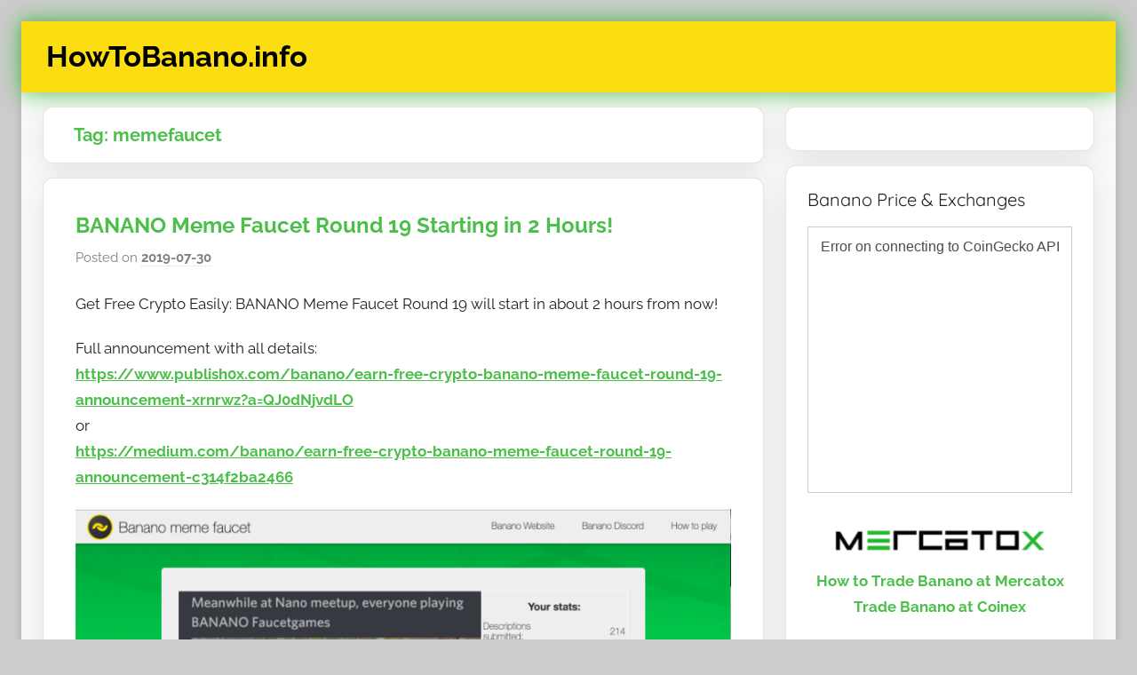

--- FILE ---
content_type: text/html; charset=UTF-8
request_url: https://howtobanano.info/tag/memefaucet/
body_size: 15094
content:
<!DOCTYPE html>
<html lang="en-GB">

<head>
<meta charset="UTF-8">
<meta name="viewport" content="width=device-width, initial-scale=1">
<link rel="profile" href="http://gmpg.org/xfn/11">

<title>memefaucet &#8211; HowToBanano.info</title>
<meta name='robots' content='max-image-preview:large' />
<!-- Jetpack Site Verification Tags -->
<meta name="google-site-verification" content="lkOAXwKG4Z-oN4vDLH_uzxApcF0bqHpeqOPce458Z_0" />
<link rel='dns-prefetch' href='//stats.wp.com' />
<link rel='dns-prefetch' href='//v0.wordpress.com' />
<link rel='dns-prefetch' href='//i0.wp.com' />
<link rel="alternate" type="application/rss+xml" title="HowToBanano.info &raquo; Feed" href="https://howtobanano.info/feed/" />
<link rel="alternate" type="application/rss+xml" title="HowToBanano.info &raquo; Comments Feed" href="https://howtobanano.info/comments/feed/" />
<link rel="alternate" type="application/rss+xml" title="HowToBanano.info &raquo; memefaucet Tag Feed" href="https://howtobanano.info/tag/memefaucet/feed/" />
<script type="text/javascript">
/* <![CDATA[ */
window._wpemojiSettings = {"baseUrl":"https:\/\/s.w.org\/images\/core\/emoji\/15.0.3\/72x72\/","ext":".png","svgUrl":"https:\/\/s.w.org\/images\/core\/emoji\/15.0.3\/svg\/","svgExt":".svg","source":{"concatemoji":"https:\/\/howtobanano.info\/wp-includes\/js\/wp-emoji-release.min.js?ver=6.6.4"}};
/*! This file is auto-generated */
!function(i,n){var o,s,e;function c(e){try{var t={supportTests:e,timestamp:(new Date).valueOf()};sessionStorage.setItem(o,JSON.stringify(t))}catch(e){}}function p(e,t,n){e.clearRect(0,0,e.canvas.width,e.canvas.height),e.fillText(t,0,0);var t=new Uint32Array(e.getImageData(0,0,e.canvas.width,e.canvas.height).data),r=(e.clearRect(0,0,e.canvas.width,e.canvas.height),e.fillText(n,0,0),new Uint32Array(e.getImageData(0,0,e.canvas.width,e.canvas.height).data));return t.every(function(e,t){return e===r[t]})}function u(e,t,n){switch(t){case"flag":return n(e,"\ud83c\udff3\ufe0f\u200d\u26a7\ufe0f","\ud83c\udff3\ufe0f\u200b\u26a7\ufe0f")?!1:!n(e,"\ud83c\uddfa\ud83c\uddf3","\ud83c\uddfa\u200b\ud83c\uddf3")&&!n(e,"\ud83c\udff4\udb40\udc67\udb40\udc62\udb40\udc65\udb40\udc6e\udb40\udc67\udb40\udc7f","\ud83c\udff4\u200b\udb40\udc67\u200b\udb40\udc62\u200b\udb40\udc65\u200b\udb40\udc6e\u200b\udb40\udc67\u200b\udb40\udc7f");case"emoji":return!n(e,"\ud83d\udc26\u200d\u2b1b","\ud83d\udc26\u200b\u2b1b")}return!1}function f(e,t,n){var r="undefined"!=typeof WorkerGlobalScope&&self instanceof WorkerGlobalScope?new OffscreenCanvas(300,150):i.createElement("canvas"),a=r.getContext("2d",{willReadFrequently:!0}),o=(a.textBaseline="top",a.font="600 32px Arial",{});return e.forEach(function(e){o[e]=t(a,e,n)}),o}function t(e){var t=i.createElement("script");t.src=e,t.defer=!0,i.head.appendChild(t)}"undefined"!=typeof Promise&&(o="wpEmojiSettingsSupports",s=["flag","emoji"],n.supports={everything:!0,everythingExceptFlag:!0},e=new Promise(function(e){i.addEventListener("DOMContentLoaded",e,{once:!0})}),new Promise(function(t){var n=function(){try{var e=JSON.parse(sessionStorage.getItem(o));if("object"==typeof e&&"number"==typeof e.timestamp&&(new Date).valueOf()<e.timestamp+604800&&"object"==typeof e.supportTests)return e.supportTests}catch(e){}return null}();if(!n){if("undefined"!=typeof Worker&&"undefined"!=typeof OffscreenCanvas&&"undefined"!=typeof URL&&URL.createObjectURL&&"undefined"!=typeof Blob)try{var e="postMessage("+f.toString()+"("+[JSON.stringify(s),u.toString(),p.toString()].join(",")+"));",r=new Blob([e],{type:"text/javascript"}),a=new Worker(URL.createObjectURL(r),{name:"wpTestEmojiSupports"});return void(a.onmessage=function(e){c(n=e.data),a.terminate(),t(n)})}catch(e){}c(n=f(s,u,p))}t(n)}).then(function(e){for(var t in e)n.supports[t]=e[t],n.supports.everything=n.supports.everything&&n.supports[t],"flag"!==t&&(n.supports.everythingExceptFlag=n.supports.everythingExceptFlag&&n.supports[t]);n.supports.everythingExceptFlag=n.supports.everythingExceptFlag&&!n.supports.flag,n.DOMReady=!1,n.readyCallback=function(){n.DOMReady=!0}}).then(function(){return e}).then(function(){var e;n.supports.everything||(n.readyCallback(),(e=n.source||{}).concatemoji?t(e.concatemoji):e.wpemoji&&e.twemoji&&(t(e.twemoji),t(e.wpemoji)))}))}((window,document),window._wpemojiSettings);
/* ]]> */
</script>
<link rel='stylesheet' id='donovan-theme-fonts-css' href='https://howtobanano.info/wp-content/fonts/6bfc9ad7476a21bbde4e7507ce3bc157.css?ver=20201110' type='text/css' media='all' />
<style id='wp-emoji-styles-inline-css' type='text/css'>

	img.wp-smiley, img.emoji {
		display: inline !important;
		border: none !important;
		box-shadow: none !important;
		height: 1em !important;
		width: 1em !important;
		margin: 0 0.07em !important;
		vertical-align: -0.1em !important;
		background: none !important;
		padding: 0 !important;
	}
</style>
<link rel='stylesheet' id='wp-block-library-css' href='https://howtobanano.info/wp-includes/css/dist/block-library/style.min.css?ver=6.6.4' type='text/css' media='all' />
<link rel='stylesheet' id='mediaelement-css' href='https://howtobanano.info/wp-includes/js/mediaelement/mediaelementplayer-legacy.min.css?ver=4.2.17' type='text/css' media='all' />
<link rel='stylesheet' id='wp-mediaelement-css' href='https://howtobanano.info/wp-includes/js/mediaelement/wp-mediaelement.min.css?ver=6.6.4' type='text/css' media='all' />
<style id='jetpack-sharing-buttons-style-inline-css' type='text/css'>
.jetpack-sharing-buttons__services-list{display:flex;flex-direction:row;flex-wrap:wrap;gap:0;list-style-type:none;margin:5px;padding:0}.jetpack-sharing-buttons__services-list.has-small-icon-size{font-size:12px}.jetpack-sharing-buttons__services-list.has-normal-icon-size{font-size:16px}.jetpack-sharing-buttons__services-list.has-large-icon-size{font-size:24px}.jetpack-sharing-buttons__services-list.has-huge-icon-size{font-size:36px}@media print{.jetpack-sharing-buttons__services-list{display:none!important}}.editor-styles-wrapper .wp-block-jetpack-sharing-buttons{gap:0;padding-inline-start:0}ul.jetpack-sharing-buttons__services-list.has-background{padding:1.25em 2.375em}
</style>
<style id='classic-theme-styles-inline-css' type='text/css'>
/*! This file is auto-generated */
.wp-block-button__link{color:#fff;background-color:#32373c;border-radius:9999px;box-shadow:none;text-decoration:none;padding:calc(.667em + 2px) calc(1.333em + 2px);font-size:1.125em}.wp-block-file__button{background:#32373c;color:#fff;text-decoration:none}
</style>
<style id='global-styles-inline-css' type='text/css'>
:root{--wp--preset--aspect-ratio--square: 1;--wp--preset--aspect-ratio--4-3: 4/3;--wp--preset--aspect-ratio--3-4: 3/4;--wp--preset--aspect-ratio--3-2: 3/2;--wp--preset--aspect-ratio--2-3: 2/3;--wp--preset--aspect-ratio--16-9: 16/9;--wp--preset--aspect-ratio--9-16: 9/16;--wp--preset--color--black: #000000;--wp--preset--color--cyan-bluish-gray: #abb8c3;--wp--preset--color--white: #ffffff;--wp--preset--color--pale-pink: #f78da7;--wp--preset--color--vivid-red: #cf2e2e;--wp--preset--color--luminous-vivid-orange: #ff6900;--wp--preset--color--luminous-vivid-amber: #fcb900;--wp--preset--color--light-green-cyan: #7bdcb5;--wp--preset--color--vivid-green-cyan: #00d084;--wp--preset--color--pale-cyan-blue: #8ed1fc;--wp--preset--color--vivid-cyan-blue: #0693e3;--wp--preset--color--vivid-purple: #9b51e0;--wp--preset--color--primary: #ee1133;--wp--preset--color--secondary: #d5001a;--wp--preset--color--tertiary: #bb0000;--wp--preset--color--accent: #1153ee;--wp--preset--color--highlight: #eedc11;--wp--preset--color--light-gray: #f2f2f2;--wp--preset--color--gray: #666666;--wp--preset--color--dark-gray: #202020;--wp--preset--gradient--vivid-cyan-blue-to-vivid-purple: linear-gradient(135deg,rgba(6,147,227,1) 0%,rgb(155,81,224) 100%);--wp--preset--gradient--light-green-cyan-to-vivid-green-cyan: linear-gradient(135deg,rgb(122,220,180) 0%,rgb(0,208,130) 100%);--wp--preset--gradient--luminous-vivid-amber-to-luminous-vivid-orange: linear-gradient(135deg,rgba(252,185,0,1) 0%,rgba(255,105,0,1) 100%);--wp--preset--gradient--luminous-vivid-orange-to-vivid-red: linear-gradient(135deg,rgba(255,105,0,1) 0%,rgb(207,46,46) 100%);--wp--preset--gradient--very-light-gray-to-cyan-bluish-gray: linear-gradient(135deg,rgb(238,238,238) 0%,rgb(169,184,195) 100%);--wp--preset--gradient--cool-to-warm-spectrum: linear-gradient(135deg,rgb(74,234,220) 0%,rgb(151,120,209) 20%,rgb(207,42,186) 40%,rgb(238,44,130) 60%,rgb(251,105,98) 80%,rgb(254,248,76) 100%);--wp--preset--gradient--blush-light-purple: linear-gradient(135deg,rgb(255,206,236) 0%,rgb(152,150,240) 100%);--wp--preset--gradient--blush-bordeaux: linear-gradient(135deg,rgb(254,205,165) 0%,rgb(254,45,45) 50%,rgb(107,0,62) 100%);--wp--preset--gradient--luminous-dusk: linear-gradient(135deg,rgb(255,203,112) 0%,rgb(199,81,192) 50%,rgb(65,88,208) 100%);--wp--preset--gradient--pale-ocean: linear-gradient(135deg,rgb(255,245,203) 0%,rgb(182,227,212) 50%,rgb(51,167,181) 100%);--wp--preset--gradient--electric-grass: linear-gradient(135deg,rgb(202,248,128) 0%,rgb(113,206,126) 100%);--wp--preset--gradient--midnight: linear-gradient(135deg,rgb(2,3,129) 0%,rgb(40,116,252) 100%);--wp--preset--font-size--small: 13px;--wp--preset--font-size--medium: 20px;--wp--preset--font-size--large: 36px;--wp--preset--font-size--x-large: 42px;--wp--preset--spacing--20: 0.44rem;--wp--preset--spacing--30: 0.67rem;--wp--preset--spacing--40: 1rem;--wp--preset--spacing--50: 1.5rem;--wp--preset--spacing--60: 2.25rem;--wp--preset--spacing--70: 3.38rem;--wp--preset--spacing--80: 5.06rem;--wp--preset--shadow--natural: 6px 6px 9px rgba(0, 0, 0, 0.2);--wp--preset--shadow--deep: 12px 12px 50px rgba(0, 0, 0, 0.4);--wp--preset--shadow--sharp: 6px 6px 0px rgba(0, 0, 0, 0.2);--wp--preset--shadow--outlined: 6px 6px 0px -3px rgba(255, 255, 255, 1), 6px 6px rgba(0, 0, 0, 1);--wp--preset--shadow--crisp: 6px 6px 0px rgba(0, 0, 0, 1);}:where(.is-layout-flex){gap: 0.5em;}:where(.is-layout-grid){gap: 0.5em;}body .is-layout-flex{display: flex;}.is-layout-flex{flex-wrap: wrap;align-items: center;}.is-layout-flex > :is(*, div){margin: 0;}body .is-layout-grid{display: grid;}.is-layout-grid > :is(*, div){margin: 0;}:where(.wp-block-columns.is-layout-flex){gap: 2em;}:where(.wp-block-columns.is-layout-grid){gap: 2em;}:where(.wp-block-post-template.is-layout-flex){gap: 1.25em;}:where(.wp-block-post-template.is-layout-grid){gap: 1.25em;}.has-black-color{color: var(--wp--preset--color--black) !important;}.has-cyan-bluish-gray-color{color: var(--wp--preset--color--cyan-bluish-gray) !important;}.has-white-color{color: var(--wp--preset--color--white) !important;}.has-pale-pink-color{color: var(--wp--preset--color--pale-pink) !important;}.has-vivid-red-color{color: var(--wp--preset--color--vivid-red) !important;}.has-luminous-vivid-orange-color{color: var(--wp--preset--color--luminous-vivid-orange) !important;}.has-luminous-vivid-amber-color{color: var(--wp--preset--color--luminous-vivid-amber) !important;}.has-light-green-cyan-color{color: var(--wp--preset--color--light-green-cyan) !important;}.has-vivid-green-cyan-color{color: var(--wp--preset--color--vivid-green-cyan) !important;}.has-pale-cyan-blue-color{color: var(--wp--preset--color--pale-cyan-blue) !important;}.has-vivid-cyan-blue-color{color: var(--wp--preset--color--vivid-cyan-blue) !important;}.has-vivid-purple-color{color: var(--wp--preset--color--vivid-purple) !important;}.has-black-background-color{background-color: var(--wp--preset--color--black) !important;}.has-cyan-bluish-gray-background-color{background-color: var(--wp--preset--color--cyan-bluish-gray) !important;}.has-white-background-color{background-color: var(--wp--preset--color--white) !important;}.has-pale-pink-background-color{background-color: var(--wp--preset--color--pale-pink) !important;}.has-vivid-red-background-color{background-color: var(--wp--preset--color--vivid-red) !important;}.has-luminous-vivid-orange-background-color{background-color: var(--wp--preset--color--luminous-vivid-orange) !important;}.has-luminous-vivid-amber-background-color{background-color: var(--wp--preset--color--luminous-vivid-amber) !important;}.has-light-green-cyan-background-color{background-color: var(--wp--preset--color--light-green-cyan) !important;}.has-vivid-green-cyan-background-color{background-color: var(--wp--preset--color--vivid-green-cyan) !important;}.has-pale-cyan-blue-background-color{background-color: var(--wp--preset--color--pale-cyan-blue) !important;}.has-vivid-cyan-blue-background-color{background-color: var(--wp--preset--color--vivid-cyan-blue) !important;}.has-vivid-purple-background-color{background-color: var(--wp--preset--color--vivid-purple) !important;}.has-black-border-color{border-color: var(--wp--preset--color--black) !important;}.has-cyan-bluish-gray-border-color{border-color: var(--wp--preset--color--cyan-bluish-gray) !important;}.has-white-border-color{border-color: var(--wp--preset--color--white) !important;}.has-pale-pink-border-color{border-color: var(--wp--preset--color--pale-pink) !important;}.has-vivid-red-border-color{border-color: var(--wp--preset--color--vivid-red) !important;}.has-luminous-vivid-orange-border-color{border-color: var(--wp--preset--color--luminous-vivid-orange) !important;}.has-luminous-vivid-amber-border-color{border-color: var(--wp--preset--color--luminous-vivid-amber) !important;}.has-light-green-cyan-border-color{border-color: var(--wp--preset--color--light-green-cyan) !important;}.has-vivid-green-cyan-border-color{border-color: var(--wp--preset--color--vivid-green-cyan) !important;}.has-pale-cyan-blue-border-color{border-color: var(--wp--preset--color--pale-cyan-blue) !important;}.has-vivid-cyan-blue-border-color{border-color: var(--wp--preset--color--vivid-cyan-blue) !important;}.has-vivid-purple-border-color{border-color: var(--wp--preset--color--vivid-purple) !important;}.has-vivid-cyan-blue-to-vivid-purple-gradient-background{background: var(--wp--preset--gradient--vivid-cyan-blue-to-vivid-purple) !important;}.has-light-green-cyan-to-vivid-green-cyan-gradient-background{background: var(--wp--preset--gradient--light-green-cyan-to-vivid-green-cyan) !important;}.has-luminous-vivid-amber-to-luminous-vivid-orange-gradient-background{background: var(--wp--preset--gradient--luminous-vivid-amber-to-luminous-vivid-orange) !important;}.has-luminous-vivid-orange-to-vivid-red-gradient-background{background: var(--wp--preset--gradient--luminous-vivid-orange-to-vivid-red) !important;}.has-very-light-gray-to-cyan-bluish-gray-gradient-background{background: var(--wp--preset--gradient--very-light-gray-to-cyan-bluish-gray) !important;}.has-cool-to-warm-spectrum-gradient-background{background: var(--wp--preset--gradient--cool-to-warm-spectrum) !important;}.has-blush-light-purple-gradient-background{background: var(--wp--preset--gradient--blush-light-purple) !important;}.has-blush-bordeaux-gradient-background{background: var(--wp--preset--gradient--blush-bordeaux) !important;}.has-luminous-dusk-gradient-background{background: var(--wp--preset--gradient--luminous-dusk) !important;}.has-pale-ocean-gradient-background{background: var(--wp--preset--gradient--pale-ocean) !important;}.has-electric-grass-gradient-background{background: var(--wp--preset--gradient--electric-grass) !important;}.has-midnight-gradient-background{background: var(--wp--preset--gradient--midnight) !important;}.has-small-font-size{font-size: var(--wp--preset--font-size--small) !important;}.has-medium-font-size{font-size: var(--wp--preset--font-size--medium) !important;}.has-large-font-size{font-size: var(--wp--preset--font-size--large) !important;}.has-x-large-font-size{font-size: var(--wp--preset--font-size--x-large) !important;}
:where(.wp-block-post-template.is-layout-flex){gap: 1.25em;}:where(.wp-block-post-template.is-layout-grid){gap: 1.25em;}
:where(.wp-block-columns.is-layout-flex){gap: 2em;}:where(.wp-block-columns.is-layout-grid){gap: 2em;}
:root :where(.wp-block-pullquote){font-size: 1.5em;line-height: 1.6;}
</style>
<link rel='stylesheet' id='donovan-stylesheet-css' href='https://howtobanano.info/wp-content/themes/donovan/style.css?ver=1.8.6' type='text/css' media='all' />
<style id='donovan-stylesheet-inline-css' type='text/css'>
.site-description { position: absolute; clip: rect(1px, 1px, 1px, 1px); width: 1px; height: 1px; overflow: hidden; }
</style>
<link rel='stylesheet' id='tablepress-default-css' href='https://howtobanano.info/wp-content/plugins/tablepress/css/build/default.css?ver=2.4.1' type='text/css' media='all' />
<link rel='stylesheet' id='jetpack_css-css' href='https://howtobanano.info/wp-content/plugins/jetpack/css/jetpack.css?ver=13.8.2' type='text/css' media='all' />
<script type="text/javascript" src="https://howtobanano.info/wp-content/themes/donovan/assets/js/svgxuse.min.js?ver=1.2.6" id="svgxuse-js"></script>
<link rel="https://api.w.org/" href="https://howtobanano.info/wp-json/" /><link rel="alternate" title="JSON" type="application/json" href="https://howtobanano.info/wp-json/wp/v2/tags/82" /><link rel="EditURI" type="application/rsd+xml" title="RSD" href="https://howtobanano.info/xmlrpc.php?rsd" />
<meta name="generator" content="WordPress 6.6.4" />
	<style>img#wpstats{display:none}</style>
		
<!-- Jetpack Open Graph Tags -->
<meta property="og:type" content="website" />
<meta property="og:title" content="memefaucet &#8211; HowToBanano.info" />
<meta property="og:url" content="https://howtobanano.info/tag/memefaucet/" />
<meta property="og:site_name" content="HowToBanano.info" />
<meta property="og:image" content="https://i0.wp.com/howtobanano.info/wp-content/uploads/2018/05/cropped-Download-1.png?fit=512%2C512&#038;ssl=1" />
<meta property="og:image:width" content="512" />
<meta property="og:image:height" content="512" />
<meta property="og:image:alt" content="" />
<meta property="og:locale" content="en_GB" />
<meta name="twitter:site" content="@howtobanano" />

<!-- End Jetpack Open Graph Tags -->
<link rel="icon" href="https://i0.wp.com/howtobanano.info/wp-content/uploads/2018/05/cropped-Download-1.png?fit=32%2C32&#038;ssl=1" sizes="32x32" />
<link rel="icon" href="https://i0.wp.com/howtobanano.info/wp-content/uploads/2018/05/cropped-Download-1.png?fit=192%2C192&#038;ssl=1" sizes="192x192" />
<link rel="apple-touch-icon" href="https://i0.wp.com/howtobanano.info/wp-content/uploads/2018/05/cropped-Download-1.png?fit=180%2C180&#038;ssl=1" />
<meta name="msapplication-TileImage" content="https://i0.wp.com/howtobanano.info/wp-content/uploads/2018/05/cropped-Download-1.png?fit=270%2C270&#038;ssl=1" />
		<style type="text/css" id="wp-custom-css">
			.post, .archive-header, .widget , articles
{
	border-radius: 0.7em;
	box-shadow: 0em 0.5em 2em 0em rgba(0, 50, 0, 0.10);
	overflow:visible;
margin-bottom: 1rem !important;

}


.widget_gtranslate {
	padding:28px;
}


.post-content
{
	padding:0.7em;
}

.entry-title, .site-title, .archive-title, .blog-title
{
	font-family: Raleway;
	font-weight: 800;
	color:#4cbf4b!important;
}

.footer-wrap
{
	background-color: #fff;
	display:none;
}

.archive-header
{
	padding: 1em 2em;
}

.blog-header
{
	font-size:1.2em
}

.entry-content table {
    border: 0px;
}

.entry-title a:link, .entry-title a:visited, .archive-title a:link, .archive-title a:visited, .blog-title a:link, .blogtitle a:visited
{
	text-decoration:none;
	color:#4cbf4b!important;
}

#main-navigation
{
	display:none;
}

.site-header
{
	background:#FBDD11;
	background-image: url();
	background-repeat: repeat;
	background-size: 19px;
		box-shadow: 0em 0em 1.5em 0em rgba(76, 191, 75, 1);
    margin-bottom: 1rem;
}

.site-title, .site-title a:link, .site-title a:visited

{
	color:#000;
	font-size:1.4em;
}

p.blog-description
{
	color:#4cbf4b;
	font-family: Raleway;
	font-weight: 700;
}

.header-main
{
	padding-top:1em;
	padding-bottom:1em;
}

a, a:link, a:visited
 {
	color:#4cbf4b;
	font-weight:700;
}

#eu-cookie-law
 {
	display:none;
}

.container {
    padding-left: 1rem;
    padding-right: 1rem;
}
		</style>
		</head>

<body class="archive tag tag-memefaucet tag-82 wp-embed-responsive boxed-theme-layout blog-list-layout author-hidden categories-hidden tags-hidden hfeed">

	<div id="page" class="site">
		<a class="skip-link screen-reader-text" href="#content">Skip to content</a>

		
		
		<header id="masthead" class="site-header clearfix" role="banner">

			<div class="header-main container clearfix">

				<div id="logo" class="site-branding clearfix">

										
			<p class="site-title"><a href="https://howtobanano.info/" rel="home">HowToBanano.info</a></p>

							
			<p class="site-description">News &amp; How-To&#039;s about the cryptocurrency $BANANO</p>

			
				</div><!-- .site-branding -->

				
			</div><!-- .header-main -->

			


			
			
		</header><!-- #masthead -->

		
		<div id="content" class="site-content container">

			
	<div id="primary" class="content-archive content-area">
		<main id="main" class="site-main" role="main">

		
			<header class="archive-header">

				<h1 class="archive-title">Tag: <span>memefaucet</span></h1>				
			</header><!-- .archive-header -->

			<div id="post-wrapper" class="post-wrapper">

			
<article id="post-1104" class="post-1104 post type-post status-publish format-standard hentry category-banano tag-ban tag-banano-2 tag-airdrop tag-ban-2 tag-banano tag-bananocoin tag-bitcoin tag-cryptocurrency tag-faucet tag-faucetgame tag-free-banano tag-freecrypto tag-giveaway tag-memefaucet tag-memes comments-off">

	
	<div class="post-content">

		<header class="entry-header">

			<h2 class="entry-title"><a href="https://howtobanano.info/banano-meme-faucet-round-19-starting-in-2-hours/" rel="bookmark">BANANO Meme Faucet Round 19 Starting in 2 Hours!</a></h2>
			<div class="entry-meta post-details"><span class="posted-on meta-date">Posted on <a href="https://howtobanano.info/banano-meme-faucet-round-19-starting-in-2-hours/" rel="bookmark"><time class="entry-date published updated" datetime="2019-07-30T17:48:48+02:00">2019-07-30</time></a></span><span class="posted-by meta-author"> by <span class="author vcard"><a class="url fn n" href="https://howtobanano.info/author/admin/" title="View all posts by howtobanano" rel="author">howtobanano</a></span></span></div>
		</header><!-- .entry-header -->

		<div class="entry-content clearfix">

			
<p>Get Free Crypto Easily: BANANO Meme Faucet Round 19 will start in about 2 hours from now!</p>



<p>Full announcement with all details: <br><a rel="noreferrer noopener" href="https://www.publish0x.com/banano/earn-free-crypto-banano-meme-faucet-round-19-announcement-xrnrwz?a=QJ0dNjvdLO" target="_blank">https://www.publish0x.com/banano/earn-free-crypto-banano-meme-faucet-round-19-announcement-xrnrwz?a=QJ0dNjvdLO</a> <br>or <br><a rel="noreferrer noopener" href="https://medium.com/banano/earn-free-crypto-banano-meme-faucet-round-19-announcement-c314f2ba2466" target="_blank">https://medium.com/banano/earn-free-crypto-banano-meme-faucet-round-19-announcement-c314f2ba2466</a></p>



<figure class="wp-block-image"><img data-recalc-dims="1" fetchpriority="high" decoding="async" width="800" height="562" src="https://i0.wp.com/howtobanano.info/wp-content/uploads/2019/07/1_7ZED6ar0Px49u8xyY0A0Sg-1.png?resize=800%2C562&#038;ssl=1" alt="" class="wp-image-1105" srcset="https://i0.wp.com/howtobanano.info/wp-content/uploads/2019/07/1_7ZED6ar0Px49u8xyY0A0Sg-1.png?w=800&amp;ssl=1 800w, https://i0.wp.com/howtobanano.info/wp-content/uploads/2019/07/1_7ZED6ar0Px49u8xyY0A0Sg-1.png?resize=300%2C211&amp;ssl=1 300w, https://i0.wp.com/howtobanano.info/wp-content/uploads/2019/07/1_7ZED6ar0Px49u8xyY0A0Sg-1.png?resize=768%2C540&amp;ssl=1 768w" sizes="(max-width: 800px) 100vw, 800px" /></figure>

			
		</div><!-- .entry-content -->

	</div>

	<footer class="entry-footer post-details">
		<div class="entry-categories"> <svg class="icon icon-category" aria-hidden="true" role="img"> <use xlink:href="https://howtobanano.info/wp-content/themes/donovan/assets/icons/genericons-neue.svg#category"></use> </svg><a href="https://howtobanano.info/category/banano/" rel="category tag">banano</a></div>	</footer><!-- .entry-footer -->

</article>

<article id="post-1034" class="post-1034 post type-post status-publish format-standard hentry category-banano tag-banano tag-crypto tag-cryptocurrency tag-faucet tag-faucetgame tag-freebanano tag-gaming tag-meme tag-memefaucet tag-memes comments-off">

	
	<div class="post-content">

		<header class="entry-header">

			<h2 class="entry-title"><a href="https://howtobanano.info/banano-meme-faucet-round-18-is-online/" rel="bookmark">BANANO Meme Faucet Round 18 is online!</a></h2>
			<div class="entry-meta post-details"><span class="posted-on meta-date">Posted on <a href="https://howtobanano.info/banano-meme-faucet-round-18-is-online/" rel="bookmark"><time class="entry-date published" datetime="2019-07-11T19:04:08+02:00">2019-07-11</time><time class="updated" datetime="2019-07-11T19:04:13+02:00">2019-07-11</time></a></span><span class="posted-by meta-author"> by <span class="author vcard"><a class="url fn n" href="https://howtobanano.info/author/admin/" title="View all posts by howtobanano" rel="author">howtobanano</a></span></span></div>
		</header><!-- .entry-header -->

		<div class="entry-content clearfix">

			
<p>Earn free $BANANO by describing images/memes! This round will run for few days, rewards will be paid afterwards.<br>Full announcement and all details here: <br><a rel="noreferrer noopener" href="https://www.publish0x.com/banano/earn-banano-meme-faucet-round-18-just-started-xkngnl?a=QJ0dNjvdLO" target="_blank">https://www.publish0x.com/banano/earn-banano-meme-faucet-round-18-just-started-xkngnl?a=QJ0dNjvdLO</a></p>



<figure class="wp-block-image"><img data-recalc-dims="1" decoding="async" width="800" height="562" src="https://i0.wp.com/howtobanano.info/wp-content/uploads/2019/07/1_7ZED6ar0Px49u8xyY0A0Sg.png?resize=800%2C562&#038;ssl=1" alt="" class="wp-image-1035" srcset="https://i0.wp.com/howtobanano.info/wp-content/uploads/2019/07/1_7ZED6ar0Px49u8xyY0A0Sg.png?w=800&amp;ssl=1 800w, https://i0.wp.com/howtobanano.info/wp-content/uploads/2019/07/1_7ZED6ar0Px49u8xyY0A0Sg.png?resize=300%2C211&amp;ssl=1 300w, https://i0.wp.com/howtobanano.info/wp-content/uploads/2019/07/1_7ZED6ar0Px49u8xyY0A0Sg.png?resize=768%2C540&amp;ssl=1 768w" sizes="(max-width: 800px) 100vw, 800px" /></figure>

			
		</div><!-- .entry-content -->

	</div>

	<footer class="entry-footer post-details">
		<div class="entry-categories"> <svg class="icon icon-category" aria-hidden="true" role="img"> <use xlink:href="https://howtobanano.info/wp-content/themes/donovan/assets/icons/genericons-neue.svg#category"></use> </svg><a href="https://howtobanano.info/category/banano/" rel="category tag">banano</a></div>	</footer><!-- .entry-footer -->

</article>

<article id="post-1010" class="post-1010 post type-post status-publish format-standard hentry category-banano tag-airdrop tag-blackmonkey tag-faucet tag-faucetgame tag-free tag-memefaucet tag-memes comments-off">

	
	<div class="post-content">

		<header class="entry-header">

			<h2 class="entry-title"><a href="https://howtobanano.info/banano-faucet-game-update-meme-faucet-round-16-and-black-monkey-round-10/" rel="bookmark">BANANO Faucet Game Update: Meme Faucet Round 16 and Black Monkey Round 10</a></h2>
			<div class="entry-meta post-details"><span class="posted-on meta-date">Posted on <a href="https://howtobanano.info/banano-faucet-game-update-meme-faucet-round-16-and-black-monkey-round-10/" rel="bookmark"><time class="entry-date published" datetime="2019-06-21T05:43:53+02:00">2019-06-21</time><time class="updated" datetime="2019-06-21T05:43:59+02:00">2019-06-21</time></a></span><span class="posted-by meta-author"> by <span class="author vcard"><a class="url fn n" href="https://howtobanano.info/author/admin/" title="View all posts by howtobanano" rel="author">howtobanano</a></span></span></div>
		</header><!-- .entry-header -->

		<div class="entry-content clearfix">

			
<p>Here is an update about BANANO Faucet Games &#8211; Meme Faucet Round 16 and Black Monkey Round 10 are running this week!</p>



<p>All official details at <a rel="noreferrer noopener" aria-label="Publish0x  (opens in a new tab)" href="https://www.publish0x.com/banano/update-get-free-banano-through-faucet-games-play-black-monke-xxwnoz?a=QJ0dNjvdLO " target="_blank">Publish0x </a>or <a rel="noreferrer noopener" aria-label="Medium (opens in a new tab)" href="https://medium.com/banano/update-get-free-banano-through-faucet-games-play-black-monkey-round-10-and-more-1a8bf9d35955﻿" target="_blank">Medium</a>.<br></p>



<figure class="wp-block-image"><img decoding="async" width="2000" height="1500" src="https://i1.wp.com/howtobanano.info/wp-content/uploads/2019/06/black_monkey_banner-round.png?fit=910%2C683&amp;ssl=1" alt="" class="wp-image-1011" srcset="https://i0.wp.com/howtobanano.info/wp-content/uploads/2019/06/black_monkey_banner-round.png?w=2000&amp;ssl=1 2000w, https://i0.wp.com/howtobanano.info/wp-content/uploads/2019/06/black_monkey_banner-round.png?resize=300%2C225&amp;ssl=1 300w, https://i0.wp.com/howtobanano.info/wp-content/uploads/2019/06/black_monkey_banner-round.png?resize=768%2C576&amp;ssl=1 768w, https://i0.wp.com/howtobanano.info/wp-content/uploads/2019/06/black_monkey_banner-round.png?resize=1024%2C768&amp;ssl=1 1024w, https://i0.wp.com/howtobanano.info/wp-content/uploads/2019/06/black_monkey_banner-round.png?resize=600%2C450&amp;ssl=1 600w, https://i0.wp.com/howtobanano.info/wp-content/uploads/2019/06/black_monkey_banner-round.png?w=1820 1820w" sizes="(max-width: 910px) 100vw, 910px" /></figure>

			
		</div><!-- .entry-content -->

	</div>

	<footer class="entry-footer post-details">
		<div class="entry-categories"> <svg class="icon icon-category" aria-hidden="true" role="img"> <use xlink:href="https://howtobanano.info/wp-content/themes/donovan/assets/icons/genericons-neue.svg#category"></use> </svg><a href="https://howtobanano.info/category/banano/" rel="category tag">banano</a></div>	</footer><!-- .entry-footer -->

</article>

<article id="post-989" class="post-989 post type-post status-publish format-standard hentry category-banano tag-airdrop tag-banano tag-black tag-black-monkey tag-crypto tag-cryptocurrency tag-faucet tag-freecoins tag-giveaway tag-meme tag-memefaucet comments-off">

	
	<div class="post-content">

		<header class="entry-header">

			<h2 class="entry-title"><a href="https://howtobanano.info/earn-banano-this-weekend-two-faucet-games-online/" rel="bookmark">Earn $BANANO this Weekend &#8211; Two Faucet Games online!</a></h2>
			<div class="entry-meta post-details"><span class="posted-on meta-date">Posted on <a href="https://howtobanano.info/earn-banano-this-weekend-two-faucet-games-online/" rel="bookmark"><time class="entry-date published" datetime="2019-06-08T17:13:16+02:00">2019-06-08</time><time class="updated" datetime="2019-06-08T17:13:22+02:00">2019-06-08</time></a></span><span class="posted-by meta-author"> by <span class="author vcard"><a class="url fn n" href="https://howtobanano.info/author/admin/" title="View all posts by howtobanano" rel="author">howtobanano</a></span></span></div>
		</header><!-- .entry-header -->

		<div class="entry-content clearfix">

			
<p>Two $BANANO Faucets are going online today: Black Monkey Faucet Game Round 9 starts in about 2.5 hours, Meme Faucet Round 15 is already online! Both running for a short time only!</p>



<p>All details here: <br><a rel="noreferrer noopener" href="https://www.publish0x.com/banano/banano-faucet-game-black-monkey-round-9-starting-today-june-8-xvwmvl?a=QJ0dNjvdLO" target="_blank">https://www.publish0x.com/banano/banano-faucet-game-black-monkey-round-9-starting-today-june-8-xvwmvl?a=QJ0dNjvdLO</a></p>



<figure class="wp-block-image"><img loading="lazy" decoding="async" width="1208" height="572" src="https://i2.wp.com/howtobanano.info/wp-content/uploads/2019/06/download-2.png?fit=910%2C431&amp;ssl=1" alt="" class="wp-image-990" srcset="https://i0.wp.com/howtobanano.info/wp-content/uploads/2019/06/download-2.png?w=1208&amp;ssl=1 1208w, https://i0.wp.com/howtobanano.info/wp-content/uploads/2019/06/download-2.png?resize=300%2C142&amp;ssl=1 300w, https://i0.wp.com/howtobanano.info/wp-content/uploads/2019/06/download-2.png?resize=768%2C364&amp;ssl=1 768w, https://i0.wp.com/howtobanano.info/wp-content/uploads/2019/06/download-2.png?resize=1024%2C485&amp;ssl=1 1024w" sizes="(max-width: 910px) 100vw, 910px" /></figure>

			
		</div><!-- .entry-content -->

	</div>

	<footer class="entry-footer post-details">
		<div class="entry-categories"> <svg class="icon icon-category" aria-hidden="true" role="img"> <use xlink:href="https://howtobanano.info/wp-content/themes/donovan/assets/icons/genericons-neue.svg#category"></use> </svg><a href="https://howtobanano.info/category/banano/" rel="category tag">banano</a></div>	</footer><!-- .entry-footer -->

</article>

<article id="post-827" class="post-827 post type-post status-publish format-standard hentry category-banano tag-banano tag-bananocommunity tag-memefaucet comments-off">

	
	<div class="post-content">

		<header class="entry-header">

			<h2 class="entry-title"><a href="https://howtobanano.info/banano-meme-faucet-round-10-has-started/" rel="bookmark">BANANO Meme Faucet Round 10 has started!</a></h2>
			<div class="entry-meta post-details"><span class="posted-on meta-date">Posted on <a href="https://howtobanano.info/banano-meme-faucet-round-10-has-started/" rel="bookmark"><time class="entry-date published" datetime="2019-03-05T08:41:21+01:00">2019-03-05</time><time class="updated" datetime="2019-03-05T08:41:37+01:00">2019-03-05</time></a></span><span class="posted-by meta-author"> by <span class="author vcard"><a class="url fn n" href="https://howtobanano.info/author/admin/" title="View all posts by howtobanano" rel="author">howtobanano</a></span></span></div>
		</header><!-- .entry-header -->

		<div class="entry-content clearfix">

			
<p>Already the tenth round, here&#8217;s more information about this Meme Faucet round: <a rel="noreferrer noopener" aria-label="Reddit announcement (opens in a new tab)" href="https://www.reddit.com/r/banano/comments/axibi0/banano_meme_faucet_round_10_has_started_earn_15/" target="_blank">Reddit announcement</a>.</p>



<figure class="wp-block-image"><img data-recalc-dims="1" loading="lazy" decoding="async" width="863" height="770" src="https://i0.wp.com/howtobanano.info/wp-content/uploads/2019/03/download-3.png?resize=863%2C770" alt="" class="wp-image-828" srcset="https://i0.wp.com/howtobanano.info/wp-content/uploads/2019/03/download-3.png?w=863&amp;ssl=1 863w, https://i0.wp.com/howtobanano.info/wp-content/uploads/2019/03/download-3.png?resize=300%2C268&amp;ssl=1 300w, https://i0.wp.com/howtobanano.info/wp-content/uploads/2019/03/download-3.png?resize=768%2C685&amp;ssl=1 768w" sizes="(max-width: 863px) 100vw, 863px" /></figure>

			
		</div><!-- .entry-content -->

	</div>

	<footer class="entry-footer post-details">
		<div class="entry-categories"> <svg class="icon icon-category" aria-hidden="true" role="img"> <use xlink:href="https://howtobanano.info/wp-content/themes/donovan/assets/icons/genericons-neue.svg#category"></use> </svg><a href="https://howtobanano.info/category/banano/" rel="category tag">banano</a></div>	</footer><!-- .entry-footer -->

</article>

<article id="post-811" class="post-811 post type-post status-publish format-standard hentry category-banano tag-banano tag-memefaucet comments-off">

	
	<div class="post-content">

		<header class="entry-header">

			<h2 class="entry-title"><a href="https://howtobanano.info/banano-meme-faucet-round-9-has-ended/" rel="bookmark">Banano Meme Faucet Round 9 has ended</a></h2>
			<div class="entry-meta post-details"><span class="posted-on meta-date">Posted on <a href="https://howtobanano.info/banano-meme-faucet-round-9-has-ended/" rel="bookmark"><time class="entry-date published" datetime="2019-02-26T23:12:39+01:00">2019-02-26</time><time class="updated" datetime="2019-02-26T23:12:50+01:00">2019-02-26</time></a></span><span class="posted-by meta-author"> by <span class="author vcard"><a class="url fn n" href="https://howtobanano.info/author/admin/" title="View all posts by howtobanano" rel="author">howtobanano</a></span></span></div>
		</header><!-- .entry-header -->

		<div class="entry-content clearfix">

			
<p>Banano Meme Faucet Round 9 has ended, payments and reopen will follow soon (<a rel="noreferrer noopener" aria-label="source (opens in a new tab)" href="https://www.reddit.com/r/banano/comments/av4lz5/banano_meme_faucet_round_9_has_ended_payments_and/" target="_blank">source</a>).</p>



<figure class="wp-block-image"><img data-recalc-dims="1" loading="lazy" decoding="async" width="366" height="310" src="https://i0.wp.com/howtobanano.info/wp-content/uploads/2019/02/download-3.png?resize=366%2C310" alt="" class="wp-image-812" srcset="https://i0.wp.com/howtobanano.info/wp-content/uploads/2019/02/download-3.png?w=366&amp;ssl=1 366w, https://i0.wp.com/howtobanano.info/wp-content/uploads/2019/02/download-3.png?resize=300%2C254&amp;ssl=1 300w" sizes="(max-width: 366px) 100vw, 366px" /></figure>

			
		</div><!-- .entry-content -->

	</div>

	<footer class="entry-footer post-details">
		<div class="entry-categories"> <svg class="icon icon-category" aria-hidden="true" role="img"> <use xlink:href="https://howtobanano.info/wp-content/themes/donovan/assets/icons/genericons-neue.svg#category"></use> </svg><a href="https://howtobanano.info/category/banano/" rel="category tag">banano</a></div>	</footer><!-- .entry-footer -->

</article>

<article id="post-749" class="post-749 post type-post status-publish format-standard hentry category-banano tag-airdrop tag-banano tag-blackmonkey tag-fairdistribution tag-faucet tag-faucet-game tag-memefaucet comments-off">

	
	<div class="post-content">

		<header class="entry-header">

			<h2 class="entry-title"><a href="https://howtobanano.info/medium-article-banano-faucet-game-update/" rel="bookmark">Medium article: Banano Faucet Game Update</a></h2>
			<div class="entry-meta post-details"><span class="posted-on meta-date">Posted on <a href="https://howtobanano.info/medium-article-banano-faucet-game-update/" rel="bookmark"><time class="entry-date published updated" datetime="2019-02-04T22:08:39+01:00">2019-02-04</time></a></span><span class="posted-by meta-author"> by <span class="author vcard"><a class="url fn n" href="https://howtobanano.info/author/admin/" title="View all posts by howtobanano" rel="author">howtobanano</a></span></span></div>
		</header><!-- .entry-header -->

		<div class="entry-content clearfix">

			<p>Here&#8217;s a new medium article: “Banano: Free &amp; Fair Crypto Distribution Through Faucet Games” <a target="_blank" rel="noopener" href="https://link.medium.com/UCZO7DjF2T">https://link.medium.com/UCZO7DjF2T</a></p>
<p><img data-recalc-dims="1" loading="lazy" decoding="async" src="https://i0.wp.com/howtobanano.info/wp-content/uploads/2019/02/screenshot_2019-01-26-16-45-053599868401252008275.png?resize=717%2C737" class="wp-image-748 alignnone size-full" width="717" height="737" srcset="https://i0.wp.com/howtobanano.info/wp-content/uploads/2019/02/screenshot_2019-01-26-16-45-053599868401252008275.png?w=717&amp;ssl=1 717w, https://i0.wp.com/howtobanano.info/wp-content/uploads/2019/02/screenshot_2019-01-26-16-45-053599868401252008275.png?resize=292%2C300&amp;ssl=1 292w" sizes="(max-width: 717px) 100vw, 717px" /></p>

			
		</div><!-- .entry-content -->

	</div>

	<footer class="entry-footer post-details">
		<div class="entry-categories"> <svg class="icon icon-category" aria-hidden="true" role="img"> <use xlink:href="https://howtobanano.info/wp-content/themes/donovan/assets/icons/genericons-neue.svg#category"></use> </svg><a href="https://howtobanano.info/category/banano/" rel="category tag">banano</a></div>	</footer><!-- .entry-footer -->

</article>

<article id="post-741" class="post-741 post type-post status-publish format-standard hentry category-banano tag-airdrop tag-banano tag-bananocoin tag-cryptocurrency tag-fairdistribution tag-faucet tag-faucet-game tag-freecrypto tag-meme tag-memefaucet comments-off">

	
	<div class="post-content">

		<header class="entry-header">

			<h2 class="entry-title"><a href="https://howtobanano.info/banano-meme-faucet-round-8-has-started/" rel="bookmark">Banano Meme Faucet Round 8 has started</a></h2>
			<div class="entry-meta post-details"><span class="posted-on meta-date">Posted on <a href="https://howtobanano.info/banano-meme-faucet-round-8-has-started/" rel="bookmark"><time class="entry-date published" datetime="2019-02-03T23:35:44+01:00">2019-02-03</time><time class="updated" datetime="2019-02-03T23:35:57+01:00">2019-02-03</time></a></span><span class="posted-by meta-author"> by <span class="author vcard"><a class="url fn n" href="https://howtobanano.info/author/admin/" title="View all posts by howtobanano" rel="author">howtobanano</a></span></span></div>
		</header><!-- .entry-header -->

		<div class="entry-content clearfix">

			
<p>More information <a href="https://www.reddit.com/r/banano/comments/amuu65/banano_meme_faucet_round_8_has_started/" target="_blank" rel="noreferrer noopener" aria-label="here at reddit,  (opens in a new tab)">here at reddit, </a>the faucet will only be open for 24-48 hours this time, so start playing if you want to participate 😉</p>



<figure class="wp-block-image"><a href="https://www.reddit.com/r/banano/comments/amuu65/banano_meme_faucet_round_8_has_started/" target="_blank" rel="noreferrer noopener"><img loading="lazy" decoding="async" width="1435" height="768" src="https://i2.wp.com/howtobanano.info/wp-content/uploads/2019/02/unknown.png?fit=910%2C487" alt="" class="wp-image-742" srcset="https://i0.wp.com/howtobanano.info/wp-content/uploads/2019/02/unknown.png?w=1435&amp;ssl=1 1435w, https://i0.wp.com/howtobanano.info/wp-content/uploads/2019/02/unknown.png?resize=300%2C161&amp;ssl=1 300w, https://i0.wp.com/howtobanano.info/wp-content/uploads/2019/02/unknown.png?resize=768%2C411&amp;ssl=1 768w, https://i0.wp.com/howtobanano.info/wp-content/uploads/2019/02/unknown.png?resize=1024%2C548&amp;ssl=1 1024w" sizes="(max-width: 910px) 100vw, 910px" /></a></figure>

			
		</div><!-- .entry-content -->

	</div>

	<footer class="entry-footer post-details">
		<div class="entry-categories"> <svg class="icon icon-category" aria-hidden="true" role="img"> <use xlink:href="https://howtobanano.info/wp-content/themes/donovan/assets/icons/genericons-neue.svg#category"></use> </svg><a href="https://howtobanano.info/category/banano/" rel="category tag">banano</a></div>	</footer><!-- .entry-footer -->

</article>

<article id="post-674" class="post-674 post type-post status-publish format-standard hentry category-banano tag-faucet tag-meme tag-memefaucet tag-payment comments-off">

	
	<div class="post-content">

		<header class="entry-header">

			<h2 class="entry-title"><a href="https://howtobanano.info/meme-faucet-round-7-payments-sent/" rel="bookmark">Meme Faucet Round 7 payments sent</a></h2>
			<div class="entry-meta post-details"><span class="posted-on meta-date">Posted on <a href="https://howtobanano.info/meme-faucet-round-7-payments-sent/" rel="bookmark"><time class="entry-date published updated" datetime="2019-01-28T12:51:49+01:00">2019-01-28</time></a></span><span class="posted-by meta-author"> by <span class="author vcard"><a class="url fn n" href="https://howtobanano.info/author/admin/" title="View all posts by howtobanano" rel="author">howtobanano</a></span></span></div>
		</header><!-- .entry-header -->

		<div class="entry-content clearfix">

			<p>Rewards from last meme faucet round were already sent. Transactions <a target="_blank" rel="noopener" href="https://creeper.banano.cc/explorer/account/ban_3faucb1o9ifundznqw6xn1xkybztz4zfbn4fw95ujfy48ds1ebayzycfsspk/history">here</a>.</p>

			
		</div><!-- .entry-content -->

	</div>

	<footer class="entry-footer post-details">
		<div class="entry-categories"> <svg class="icon icon-category" aria-hidden="true" role="img"> <use xlink:href="https://howtobanano.info/wp-content/themes/donovan/assets/icons/genericons-neue.svg#category"></use> </svg><a href="https://howtobanano.info/category/banano/" rel="category tag">banano</a></div>	</footer><!-- .entry-footer -->

</article>

<article id="post-672" class="post-672 post type-post status-publish format-standard hentry category-banano tag-airdrop tag-banano tag-bananocoin tag-faucet tag-faucet-game tag-meme tag-memefaucet tag-memes tag-news comments-off">

	
	<div class="post-content">

		<header class="entry-header">

			<h2 class="entry-title"><a href="https://howtobanano.info/meme-faucet-round-7-has-ended/" rel="bookmark">Meme Faucet Round 7 has ended</a></h2>
			<div class="entry-meta post-details"><span class="posted-on meta-date">Posted on <a href="https://howtobanano.info/meme-faucet-round-7-has-ended/" rel="bookmark"><time class="entry-date published updated" datetime="2019-01-27T19:18:44+01:00">2019-01-27</time></a></span><span class="posted-by meta-author"> by <span class="author vcard"><a class="url fn n" href="https://howtobanano.info/author/admin/" title="View all posts by howtobanano" rel="author">howtobanano</a></span></span></div>
		</header><!-- .entry-header -->

		<div class="entry-content clearfix">

			<p>$BANANO Meme Faucet Round 7 is closed. Rewards will be sent soon, and the faucet will be reopened (<a target="_blank" rel="noopener" href="https://www.reddit.com/r/banano/comments/akef21/banano_meme_faucet_closed_payments_and_reopen_soon/">source</a>).<img data-recalc-dims="1" loading="lazy" decoding="async" src="https://i0.wp.com/howtobanano.info/wp-content/uploads/2019/01/screenshot_2019-01-27-18-58-467217041218294805578.png?resize=670%2C209" class="wp-image-671 alignnone size-full" width="670" height="209" srcset="https://i0.wp.com/howtobanano.info/wp-content/uploads/2019/01/screenshot_2019-01-27-18-58-467217041218294805578.png?w=670&amp;ssl=1 670w, https://i0.wp.com/howtobanano.info/wp-content/uploads/2019/01/screenshot_2019-01-27-18-58-467217041218294805578.png?resize=300%2C94&amp;ssl=1 300w" sizes="(max-width: 670px) 100vw, 670px" /></p>

			
		</div><!-- .entry-content -->

	</div>

	<footer class="entry-footer post-details">
		<div class="entry-categories"> <svg class="icon icon-category" aria-hidden="true" role="img"> <use xlink:href="https://howtobanano.info/wp-content/themes/donovan/assets/icons/genericons-neue.svg#category"></use> </svg><a href="https://howtobanano.info/category/banano/" rel="category tag">banano</a></div>	</footer><!-- .entry-footer -->

</article>

<article id="post-663" class="post-663 post type-post status-publish format-standard hentry category-banano tag-banano tag-bananocoin tag-bananocurrency tag-blockchain tag-cryptocurrency tag-faucet tag-freebanano tag-freecrypto tag-memefaucet comments-off">

	
	<div class="post-content">

		<header class="entry-header">

			<h2 class="entry-title"><a href="https://howtobanano.info/banano-meme-faucet-round-7-has-started/" rel="bookmark">Banano Meme Faucet Round 7 has started</a></h2>
			<div class="entry-meta post-details"><span class="posted-on meta-date">Posted on <a href="https://howtobanano.info/banano-meme-faucet-round-7-has-started/" rel="bookmark"><time class="entry-date published" datetime="2019-01-23T21:31:10+01:00">2019-01-23</time><time class="updated" datetime="2019-01-23T21:31:21+01:00">2019-01-23</time></a></span><span class="posted-by meta-author"> by <span class="author vcard"><a class="url fn n" href="https://howtobanano.info/author/admin/" title="View all posts by howtobanano" rel="author">howtobanano</a></span></span></div>
		</header><!-- .entry-header -->

		<div class="entry-content clearfix">

			
<p>Direct Faucet Link: <a rel="noreferrer noopener" target="_blank" href="https://image.faucet.banano.peppersoft.net/">https://image.faucet.banano.peppersoft.net/</a></p>



<p>How-To:&nbsp;<a target="_blank" href="http://memefaucet.banano.how/" rel="noreferrer noopener">http://memefaucet.banano.how</a></p>



<p><a href="https://www.reddit.com/r/banano/comments/aj3xlw/meme_faucet_is_open_round_7_has_started/" target="_blank" rel="noreferrer noopener" aria-label="Source (opens in a new tab)">Source</a></p>

			
		</div><!-- .entry-content -->

	</div>

	<footer class="entry-footer post-details">
		<div class="entry-categories"> <svg class="icon icon-category" aria-hidden="true" role="img"> <use xlink:href="https://howtobanano.info/wp-content/themes/donovan/assets/icons/genericons-neue.svg#category"></use> </svg><a href="https://howtobanano.info/category/banano/" rel="category tag">banano</a></div>	</footer><!-- .entry-footer -->

</article>

<article id="post-658" class="post-658 post type-post status-publish format-standard hentry category-banano tag-banano tag-bananocurrency tag-crypto tag-cryptocurrency tag-freecrypto tag-meme tag-memefaucet tag-memes comments-off">

	
	<div class="post-content">

		<header class="entry-header">

			<h2 class="entry-title"><a href="https://howtobanano.info/banano-memefaucet-round-6-payments-sent/" rel="bookmark">Banano Memefaucet Round 6 payments sent</a></h2>
			<div class="entry-meta post-details"><span class="posted-on meta-date">Posted on <a href="https://howtobanano.info/banano-memefaucet-round-6-payments-sent/" rel="bookmark"><time class="entry-date published updated" datetime="2019-01-23T14:53:17+01:00">2019-01-23</time></a></span><span class="posted-by meta-author"> by <span class="author vcard"><a class="url fn n" href="https://howtobanano.info/author/admin/" title="View all posts by howtobanano" rel="author">howtobanano</a></span></span></div>
		</header><!-- .entry-header -->

		<div class="entry-content clearfix">

			<p>Meme Faucet payments for Round 6 have been sent. Faucet will reopen soon.</p>
<p><a target="_blank" rel="noopener" href="https://www.reddit.com/r/banano/comments/ais2fg/banano_meme_faucet_round_6_has_ended_faucet/">Source</a></p>

			
		</div><!-- .entry-content -->

	</div>

	<footer class="entry-footer post-details">
		<div class="entry-categories"> <svg class="icon icon-category" aria-hidden="true" role="img"> <use xlink:href="https://howtobanano.info/wp-content/themes/donovan/assets/icons/genericons-neue.svg#category"></use> </svg><a href="https://howtobanano.info/category/banano/" rel="category tag">banano</a></div>	</footer><!-- .entry-footer -->

</article>

<article id="post-588" class="post-588 post type-post status-publish format-standard hentry category-banano tag-airdrop tag-faucet tag-faucet-game tag-freecrypto tag-memefaucet comments-off">

	
	<div class="post-content">

		<header class="entry-header">

			<h2 class="entry-title"><a href="https://howtobanano.info/banano-meme-faucet-round-6-has-ended/" rel="bookmark">Banano Meme Faucet Round 6 has ended</a></h2>
			<div class="entry-meta post-details"><span class="posted-on meta-date">Posted on <a href="https://howtobanano.info/banano-meme-faucet-round-6-has-ended/" rel="bookmark"><time class="entry-date published" datetime="2019-01-22T23:04:33+01:00">2019-01-22</time><time class="updated" datetime="2019-01-26T03:17:43+01:00">2019-01-26</time></a></span><span class="posted-by meta-author"> by <span class="author vcard"><a class="url fn n" href="https://howtobanano.info/author/admin/" title="View all posts by howtobanano" rel="author">howtobanano</a></span></span></div>
		</header><!-- .entry-header -->

		<div class="entry-content clearfix">

			
<p>Rewards will be paid soon, and the faucet also will be reopened as just announced on Banano <a href="https://chat.banano.cc" target="_blank" rel="noreferrer noopener" aria-label="Discord  (opens in a new tab)">Discord </a>and <a rel="noreferrer noopener" aria-label="Reddit (opens in a new tab)" href="https://www.reddit.com/r/banano/comments/ais2fg/banano_meme_faucet_round_6_has_ended_faucet/" target="_blank">Reddit</a>.</p>



<figure class="wp-block-image"><img data-recalc-dims="1" loading="lazy" decoding="async" width="663" height="101" src="https://i0.wp.com/howtobanano.info/wp-content/uploads/2019/01/Screenshot_2019-01-22-21-50-09.png?resize=663%2C101" alt="" class="wp-image-589" srcset="https://i0.wp.com/howtobanano.info/wp-content/uploads/2019/01/Screenshot_2019-01-22-21-50-09.png?w=663&amp;ssl=1 663w, https://i0.wp.com/howtobanano.info/wp-content/uploads/2019/01/Screenshot_2019-01-22-21-50-09.png?resize=300%2C46&amp;ssl=1 300w" sizes="(max-width: 663px) 100vw, 663px" /></figure>

			
		</div><!-- .entry-content -->

	</div>

	<footer class="entry-footer post-details">
		<div class="entry-categories"> <svg class="icon icon-category" aria-hidden="true" role="img"> <use xlink:href="https://howtobanano.info/wp-content/themes/donovan/assets/icons/genericons-neue.svg#category"></use> </svg><a href="https://howtobanano.info/category/banano/" rel="category tag">banano</a></div>	</footer><!-- .entry-footer -->

</article>

<article id="post-584" class="post-584 post type-post status-publish format-standard hentry category-banano tag-airdrop tag-banano tag-faucet tag-faucet-game tag-freebanano tag-freecrypto tag-memefaucet comments-off">

	
	<div class="post-content">

		<header class="entry-header">

			<h2 class="entry-title"><a href="https://howtobanano.info/banano-meme-faucet-round-6-has-just-started/" rel="bookmark">Banano Meme Faucet Round 6 has just started</a></h2>
			<div class="entry-meta post-details"><span class="posted-on meta-date">Posted on <a href="https://howtobanano.info/banano-meme-faucet-round-6-has-just-started/" rel="bookmark"><time class="entry-date published" datetime="2019-01-21T20:46:48+01:00">2019-01-21</time><time class="updated" datetime="2019-01-22T00:42:22+01:00">2019-01-22</time></a></span><span class="posted-by meta-author"> by <span class="author vcard"><a class="url fn n" href="https://howtobanano.info/author/admin/" title="View all posts by howtobanano" rel="author">howtobanano</a></span></span></div>
		</header><!-- .entry-header -->

		<div class="entry-content clearfix">

			<p>Details here at <a target="_blank" rel="noopener" href="https://www.reddit.com/r/banano/comments/aibxj9/meme_faucet_round_6_has_just_started/">Banano Reddit</a>.</p>

			
		</div><!-- .entry-content -->

	</div>

	<footer class="entry-footer post-details">
		<div class="entry-categories"> <svg class="icon icon-category" aria-hidden="true" role="img"> <use xlink:href="https://howtobanano.info/wp-content/themes/donovan/assets/icons/genericons-neue.svg#category"></use> </svg><a href="https://howtobanano.info/category/banano/" rel="category tag">banano</a></div>	</footer><!-- .entry-footer -->

</article>

<article id="post-568" class="post-568 post type-post status-publish format-standard hentry category-banano tag-banano tag-crypto tag-cryptocurrency tag-distribution tag-faucet-game tag-freecrypto tag-meme tag-memefaucet tag-memes comments-off">

	
	<div class="post-content">

		<header class="entry-header">

			<h2 class="entry-title"><a href="https://howtobanano.info/meme-faucet-round-5-payments-have-been-sent/" rel="bookmark">Meme Faucet Round 5 payments have been sent</a></h2>
			<div class="entry-meta post-details"><span class="posted-on meta-date">Posted on <a href="https://howtobanano.info/meme-faucet-round-5-payments-have-been-sent/" rel="bookmark"><time class="entry-date published" datetime="2019-01-15T08:13:34+01:00">2019-01-15</time><time class="updated" datetime="2019-01-23T00:13:28+01:00">2019-01-23</time></a></span><span class="posted-by meta-author"> by <span class="author vcard"><a class="url fn n" href="https://howtobanano.info/author/admin/" title="View all posts by howtobanano" rel="author">howtobanano</a></span></span></div>
		</header><!-- .entry-header -->

		<div class="entry-content clearfix">

			<p>Details <a target="_blank" rel="noopener" href="https://www.reddit.com/r/banano/comments/ag5qpn/meme_faucet_round_5_rewards_have_been_paid/">here</a>, date for reopening not known yet.</p>

			
		</div><!-- .entry-content -->

	</div>

	<footer class="entry-footer post-details">
		<div class="entry-categories"> <svg class="icon icon-category" aria-hidden="true" role="img"> <use xlink:href="https://howtobanano.info/wp-content/themes/donovan/assets/icons/genericons-neue.svg#category"></use> </svg><a href="https://howtobanano.info/category/banano/" rel="category tag">banano</a></div>	</footer><!-- .entry-footer -->

</article>

<article id="post-566" class="post-566 post type-post status-publish format-standard hentry category-banano tag-banano tag-cryptocurrency tag-distribution tag-freecrypto tag-meme tag-memefaucet tag-memes comments-off">

	
	<div class="post-content">

		<header class="entry-header">

			<h2 class="entry-title"><a href="https://howtobanano.info/banano-meme-faucet-round-5-has-ended/" rel="bookmark">Banano Meme Faucet Round 5 has ended</a></h2>
			<div class="entry-meta post-details"><span class="posted-on meta-date">Posted on <a href="https://howtobanano.info/banano-meme-faucet-round-5-has-ended/" rel="bookmark"><time class="entry-date published" datetime="2019-01-14T11:04:08+01:00">2019-01-14</time><time class="updated" datetime="2019-01-23T00:13:16+01:00">2019-01-23</time></a></span><span class="posted-by meta-author"> by <span class="author vcard"><a class="url fn n" href="https://howtobanano.info/author/admin/" title="View all posts by howtobanano" rel="author">howtobanano</a></span></span></div>
		</header><!-- .entry-header -->

		<div class="entry-content clearfix">

			<p>Banano Meme Faucet is closed for now, rewards will be sent soon. No reopening date known yet.</p>

			
		</div><!-- .entry-content -->

	</div>

	<footer class="entry-footer post-details">
		<div class="entry-categories"> <svg class="icon icon-category" aria-hidden="true" role="img"> <use xlink:href="https://howtobanano.info/wp-content/themes/donovan/assets/icons/genericons-neue.svg#category"></use> </svg><a href="https://howtobanano.info/category/banano/" rel="category tag">banano</a></div>	</footer><!-- .entry-footer -->

</article>

<article id="post-564" class="post-564 post type-post status-publish format-standard hentry category-banano tag-banano tag-crypto tag-cryptocurrency tag-distribution tag-memefaucet tag-memes comments-off">

	
	<div class="post-content">

		<header class="entry-header">

			<h2 class="entry-title"><a href="https://howtobanano.info/banano-meme-faucet-round-5-has-started/" rel="bookmark">BANANO Meme Faucet Round 5 has started</a></h2>
			<div class="entry-meta post-details"><span class="posted-on meta-date">Posted on <a href="https://howtobanano.info/banano-meme-faucet-round-5-has-started/" rel="bookmark"><time class="entry-date published" datetime="2019-01-12T14:33:05+01:00">2019-01-12</time><time class="updated" datetime="2019-01-23T00:13:05+01:00">2019-01-23</time></a></span><span class="posted-by meta-author"> by <span class="author vcard"><a class="url fn n" href="https://howtobanano.info/author/admin/" title="View all posts by howtobanano" rel="author">howtobanano</a></span></span></div>
		</header><!-- .entry-header -->

		<div class="entry-content clearfix">

			<p>Round 5 has started! BANANO Meme Faucet is back online and pays 15 Banano per image description.</p>
<p><a target="_blank" rel="noopener" href="https://www.reddit.com/r/banano/comments/af6yge/meme_faucet_has_just_been_reopened/?utm_source=reddit-android">Reddit announcement/questions</a></p>
<p><a target="_blank" rel="noopener" href="http://memefaucet.banano.how">How to earn BANANO with the Meme Faucet</a></p>

			
		</div><!-- .entry-content -->

	</div>

	<footer class="entry-footer post-details">
		<div class="entry-categories"> <svg class="icon icon-category" aria-hidden="true" role="img"> <use xlink:href="https://howtobanano.info/wp-content/themes/donovan/assets/icons/genericons-neue.svg#category"></use> </svg><a href="https://howtobanano.info/category/banano/" rel="category tag">banano</a></div>	</footer><!-- .entry-footer -->

</article>

<article id="post-553" class="post-553 post type-post status-publish format-standard hentry category-banano tag-bananio tag-banano tag-freecrypto tag-memefaucet tag-memes comments-off">

	
	<div class="post-content">

		<header class="entry-header">

			<h2 class="entry-title"><a href="https://howtobanano.info/banano-meme-faucet-has-restarted/" rel="bookmark">Banano Meme Faucet has restarted!</a></h2>
			<div class="entry-meta post-details"><span class="posted-on meta-date">Posted on <a href="https://howtobanano.info/banano-meme-faucet-has-restarted/" rel="bookmark"><time class="entry-date published" datetime="2019-01-07T14:12:31+01:00">2019-01-07</time><time class="updated" datetime="2019-01-23T00:14:59+01:00">2019-01-23</time></a></span><span class="posted-by meta-author"> by <span class="author vcard"><a class="url fn n" href="https://howtobanano.info/author/admin/" title="View all posts by howtobanano" rel="author">howtobanano</a></span></span></div>
		</header><!-- .entry-header -->

		<div class="entry-content clearfix">

			
<figure class="wp-block-image"><img data-recalc-dims="1" loading="lazy" decoding="async" width="812" height="742" src="https://i0.wp.com/howtobanano.info/wp-content/uploads/2019/01/memefaucet.png?resize=812%2C742" alt="" class="wp-image-554" srcset="https://i0.wp.com/howtobanano.info/wp-content/uploads/2019/01/memefaucet.png?w=812&amp;ssl=1 812w, https://i0.wp.com/howtobanano.info/wp-content/uploads/2019/01/memefaucet.png?resize=300%2C274&amp;ssl=1 300w, https://i0.wp.com/howtobanano.info/wp-content/uploads/2019/01/memefaucet.png?resize=768%2C702&amp;ssl=1 768w" sizes="(max-width: 812px) 100vw, 812px" /></figure>



<p>More information here at <a rel="noreferrer noopener" aria-label="r/banano (opens in a new tab)" href="https://www.reddit.com/r/banano/comments/adhhy6/meme_faucet_has_restarted_earn_15_banano_per/" target="_blank">r/banano</a></p>



<p>How-To-Play here: <a href="http://howtobanano.info/how-to-earn-banano-with-the-banano-meme-faucet/" target="_blank" rel="noreferrer noopener" aria-label="Link (opens in a new tab)">Link</a></p>

			
		</div><!-- .entry-content -->

	</div>

	<footer class="entry-footer post-details">
		<div class="entry-categories"> <svg class="icon icon-category" aria-hidden="true" role="img"> <use xlink:href="https://howtobanano.info/wp-content/themes/donovan/assets/icons/genericons-neue.svg#category"></use> </svg><a href="https://howtobanano.info/category/banano/" rel="category tag">banano</a></div>	</footer><!-- .entry-footer -->

</article>

<article id="post-544" class="post-544 post type-post status-publish format-standard hentry category-banano tag-airdrop tag-banano tag-banano-coin tag-bananocurrency tag-crypto tag-cryptocurrency tag-distribution tag-faucet-game tag-memefaucet comments-off">

	
	<div class="post-content">

		<header class="entry-header">

			<h2 class="entry-title"><a href="https://howtobanano.info/the-banano-meme-faucet-is-back-online/" rel="bookmark">The Banano Meme Faucet is back online!</a></h2>
			<div class="entry-meta post-details"><span class="posted-on meta-date">Posted on <a href="https://howtobanano.info/the-banano-meme-faucet-is-back-online/" rel="bookmark"><time class="entry-date published" datetime="2019-01-03T10:22:07+01:00">2019-01-03</time><time class="updated" datetime="2019-01-23T00:12:25+01:00">2019-01-23</time></a></span><span class="posted-by meta-author"> by <span class="author vcard"><a class="url fn n" href="https://howtobanano.info/author/admin/" title="View all posts by howtobanano" rel="author">howtobanano</a></span></span></div>
		</header><!-- .entry-header -->

		<div class="entry-content clearfix">

			<p>In case you missed it: The Meme Faucet is back online, paying 15 Banano per image description!</p>
<p>Otherwise there are a total of 6 events for $BANANO distribution running right now.</p>
<p>More details: <a class="anchor-3Z-8Bb anchorUnderlineOnHover-2ESHQB" tabindex="0" title="https://www.reddit.com/r/banano/comments/ac3rkg/banano_memefaucet_is_back_online_plus_other/" role="button" href="https://www.reddit.com/r/banano/comments/ac3rkg/banano_memefaucet_is_back_online_plus_other/" target="_blank" rel="noreferrer noopener">https://www.reddit.com/r/banano/comments/ac3rkg/banano_memefaucet_is_back_online_plus_other/</a></p>

			
		</div><!-- .entry-content -->

	</div>

	<footer class="entry-footer post-details">
		<div class="entry-categories"> <svg class="icon icon-category" aria-hidden="true" role="img"> <use xlink:href="https://howtobanano.info/wp-content/themes/donovan/assets/icons/genericons-neue.svg#category"></use> </svg><a href="https://howtobanano.info/category/banano/" rel="category tag">banano</a></div>	</footer><!-- .entry-footer -->

</article>

			</div>

			
	<nav class="navigation pagination" aria-label="Posts">
		<h2 class="screen-reader-text">Posts navigation</h2>
		<div class="nav-links"><span aria-current="page" class="page-numbers current">1</span>
<a class="page-numbers" href="https://howtobanano.info/tag/memefaucet/page/2/">2</a>
<a class="next page-numbers" href="https://howtobanano.info/tag/memefaucet/page/2/"><span class="screen-reader-text">Next Posts</span>&raquo;</a></div>
	</nav>
		</main><!-- #main -->
	</div><!-- #primary -->


	<section id="secondary" class="sidebar widget-area clearfix" role="complementary">

		<section id="google_translate_widget-4" class="widget widget_google_translate_widget"><div id="google_translate_element"></div></section><section id="custom_html-6" class="widget_text widget widget_custom_html"><h4 class="widget-title">Banano Price &#038; Exchanges</h4><div class="textwidget custom-html-widget"><center><script src="https://widgets.coingecko.com/coingecko-coin-price-chart-widget.js"></script>
<coingecko-coin-price-chart-widget currency="usd" coin-id="banano" locale="en" height="300"></coingecko-coin-price-chart-widget></center><br>
<center>
<a href="https://mercatox.com/?referrer=434383" target="_blank" rel="noopener"><img data-recalc-dims="1" class="alignnone size-full wp-image-84" src="https://i0.wp.com/banano.how/wp-content/uploads/2018/09/1518190719mercatox-420.png?resize=250%2C47&#038;ssl=1" alt="Mercatox" width="250" height="47" hspace="2" /></a><br>
<a href="http://mercatox.banano.how/" target="_blank" rel="noopener">How to Trade Banano at Mercatox</a>
<br><a href="https://www.coinex.com/register?refer_code=xwf3h" target="_blank" rel="noopener">Trade Banano at Coinex</a></center><br>
<center><a href="https://howtobanano.info/all-current-banano-exchanges-an-updated-overview/" target="_blank" rel="noopener">All BANANO Exchanges with Trading Pairs</a></center></div></section><section id="blog_subscription-2" class="widget widget_blog_subscription jetpack_subscription_widget"><h4 class="widget-title">Receive BANANO news via email</h4>
			<div class="wp-block-jetpack-subscriptions__container">
			<form action="#" method="post" accept-charset="utf-8" id="subscribe-blog-blog_subscription-2"
				data-blog="146307255"
				data-post_access_level="everybody" >
									<p id="subscribe-email">
						<label id="jetpack-subscribe-label"
							class="screen-reader-text"
							for="subscribe-field-blog_subscription-2">
							Email Address						</label>
						<input type="email" name="email" required="required"
																					value=""
							id="subscribe-field-blog_subscription-2"
							placeholder="Email Address"
						/>
					</p>

					<p id="subscribe-submit"
											>
						<input type="hidden" name="action" value="subscribe"/>
						<input type="hidden" name="source" value="https://howtobanano.info/tag/memefaucet/"/>
						<input type="hidden" name="sub-type" value="widget"/>
						<input type="hidden" name="redirect_fragment" value="subscribe-blog-blog_subscription-2"/>
						<input type="hidden" id="_wpnonce" name="_wpnonce" value="be79722402" /><input type="hidden" name="_wp_http_referer" value="/tag/memefaucet/" />						<button type="submit"
															class="wp-block-button__link"
																					name="jetpack_subscriptions_widget"
						>
							Subscribe						</button>
					</p>
							</form>
						</div>
			
</section><section id="custom_html-4" class="widget_text widget widget_custom_html"><h4 class="widget-title">Need help? Looking for a link?</h4><div class="textwidget custom-html-widget"><center><a href="http://banano.how" target="_blank" rel="noopener">banano.how</a><br>
<a href="https://banano.how" target="_blank" rel="noopener"><img data-recalc-dims="1" class="alignnone wp-image-646 size-medium" src="https://i0.wp.com/howtobanano.info/wp-content/uploads/2019/01/banano-howclose-e1548199726404-300x249.jpg?resize=300%2C249" alt="" width="300" height="249" /></a>
<br>
	<a href="http://banano.how" target="_blank" rel="noopener">Help Getting Started</a><br>
	<a href="https://banano.how/links/" target="_blank" rel="noopener">All Banano Links</a><br>
		<a href="http://news.banano.how" target="_blank" rel="noopener">All Banano News</a><br>
</center>
</div></section><section id="custom_html-5" class="widget_text widget widget_custom_html"><h4 class="widget-title">Official Banano website</h4><div class="textwidget custom-html-widget"><center><a href="http://banano.cc" target="_blank" rel="noopener">banano.cc</a><br>
	<a href="https://banano.cc" target="_blank" rel="noopener"><img data-recalc-dims="1" class="alignnone size-medium wp-image-648" src="https://i0.wp.com/howtobanano.info/wp-content/uploads/2019/01/download-1.png?resize=300%2C94" alt="" width="300" height="94" /></a></center></div></section><section id="custom_html-7" class="widget_text widget widget_custom_html"><h4 class="widget-title">How To&#8217;s</h4><div class="textwidget custom-html-widget"><center>
	<a href="https://banano.how/" target="_blank" rel="noopener">What is Banano?</a><br>
	<a href="https://banano.how/where-can-i-get-free-banano/" target="_blank" rel="noopener">How to get free Banano</a><br>
	<a href="http://howtobanano.info/howtobananos-banano-discord-getting-started-guide/" target="_blank" rel="noopener">How to get started at Banano Discord</a>
<br>
<a href="http://reddit.banano.how" target="_blank" rel="noopener">How to use the Reddit Tipbot</a>
<br>
	<a href="http://howtobanano.info/how-to-trade-banano-on-mercatox-step-by-step-guide/" target="_blank" rel="noopener">How to Buy Banano at Mercatox</a><br>
</center>
<hr>
<center>
<a href="https://bananobet.com/refer/69" target="_blank" rel="noopener"><img data-recalc-dims="1" class="alignnone size-medium wp-image-649" src="https://i0.wp.com/howtobanano.info/wp-content/uploads/2019/01/download-2.png?resize=300%2C102" alt="" width="300" height="102" /></a><br>
<a href="http://howtobanano.info/bananobet-com-launched-today-betting-site-giving-away-25-free-bananos-every-day/" target="_blank" rel="noopener">How to Play at BananoBet</a></center>
<br>
<center>
	<a href="https://howtobanano.info/banano-was-added-to-nanogames-io/" target="_blank" rel="noopener"><img data-recalc-dims="1" class="alignnone size-medium wp-image-854" src="https://i0.wp.com/howtobanano.info/wp-content/uploads/2019/03/53676948_833501496990991_4481294242999697408_o.png?resize=300%2C46" alt="" width="300" height="46" /></a><br>
	<a href="https://howtobanano.info/banano-was-added-to-nanogames-io/" target="_blank" rel="noopener">Play at nanogames.io</a>
</center>
<br>
<center>
	<a href="https://bc.game/i-gmvcd1k-n//" target="_blank" rel="noopener"><img data-recalc-dims="1" class="alignnone size-medium wp-image-854" src="https://i0.wp.com/howtobanano.info/wp-content/uploads/2021/04/logo-2.png?w=300" alt=""  /></a><br>
	<a href="https://bc.game/i-gmvcd1k-n//" target="_blank" rel="noopener">Play at BC.Game</a>
</center>

</div></section><section id="custom_html-8" class="widget_text widget widget_custom_html"><h4 class="widget-title">Official Social Media Channels</h4><div class="textwidget custom-html-widget"><center>
	<a href="https://www.reddit.com/r/banano/" target="_blank" rel="noopener">Reddit</a> |
		<a href="https://chat.banano.cc" target="_blank" rel="noopener">Discord</a><br>
		<a href="https://medium.com/banano" target="_blank" rel="noopener">Medium</a> |
		<a href="https://www.publish0x.com/banano/?a=QJ0dNjvdLO" target="_blank" rel="noopener">Publish0x</a><br>
		<a href="http://telegram.banano.how/" target="_blank" rel="noopener">Telegram</a> |
		<a href="https://twitter.com/bananocoin/" target="_blank" rel="noopener">Twitter</a><br>
	<a href="https://www.facebook.com/bananocurrency/" target="_blank" rel="noopener">Facebook</a> |
		<a href="https://instagram.com/bananocurrency/" target="_blank" rel="noopener">Instagram</a><br>
	<a href="https://www.youtube.com/c/BananoPictures" target="_blank" rel="noopener">Youtube</a> |
		<a href="https://github.com/bananocoin" target="_blank" rel="noopener">Github</a>
	<hr>
<a href="http://chat.banano.how" target="_blank" rel="noopener">How to set up Discord Tipbots</a>
	<br>
<a href="http://reddit.banano.how" target="_blank" rel="noopener">How to use the Reddit Tipbot</a></center></div></section><section id="custom_html-11" class="widget_text widget widget_custom_html"><div class="textwidget custom-html-widget"><script src="https://widgets.coingecko.com/coingecko-coin-list-widget.js"></script>
<coingecko-coin-list-widget  coin-ids="bitcoin,ethereum,banano,nano" currency="usd" locale="en"></coingecko-coin-list-widget>
<br><br>
<script src="https://widgets.coingecko.com/coingecko-coin-ticker-widget.js"></script>
<coingecko-coin-ticker-widget  coin-id="banano" currency="usd" locale="en"></coingecko-coin-ticker-widget></div></section><section id="custom_html-13" class="widget_text widget widget_custom_html"><div class="textwidget custom-html-widget"><center>
<a href="https://howtobanano.info/about/" target="_blank" rel="noopener">about/contact</a>
</center></div></section>
	</section><!-- #secondary -->


	</div><!-- #content -->

	
	<div id="footer" class="footer-wrap">

		<footer id="colophon" class="site-footer container clearfix" role="contentinfo">

			
			<div id="footer-line" class="site-info">
								
		<span class="credit-link">
			WordPress Theme: Donovan by <a href="https://themezee.com/" target="_blank" rel="nofollow">ThemeZee</a>.		</span>

					</div><!-- .site-info -->

		</footer><!-- #colophon -->

	</div>

</div><!-- #page -->

<script type="text/javascript" src="https://stats.wp.com/e-202603.js" id="jetpack-stats-js" data-wp-strategy="defer"></script>
<script type="text/javascript" id="jetpack-stats-js-after">
/* <![CDATA[ */
_stq = window._stq || [];
_stq.push([ "view", JSON.parse("{\"v\":\"ext\",\"blog\":\"146307255\",\"post\":\"0\",\"tz\":\"1\",\"srv\":\"howtobanano.info\",\"j\":\"1:13.8.2\"}") ]);
_stq.push([ "clickTrackerInit", "146307255", "0" ]);
/* ]]> */
</script>
<script type="text/javascript" id="google-translate-init-js-extra">
/* <![CDATA[ */
var _wp_google_translate_widget = {"lang":"en_GB","layout":"0"};
/* ]]> */
</script>
<script type="text/javascript" src="https://howtobanano.info/wp-content/plugins/jetpack/_inc/build/widgets/google-translate/google-translate.min.js?ver=13.8.2" id="google-translate-init-js"></script>
<script type="text/javascript" src="//translate.google.com/translate_a/element.js?cb=googleTranslateElementInit&amp;ver=13.8.2" id="google-translate-js"></script>

</body>
</html>
